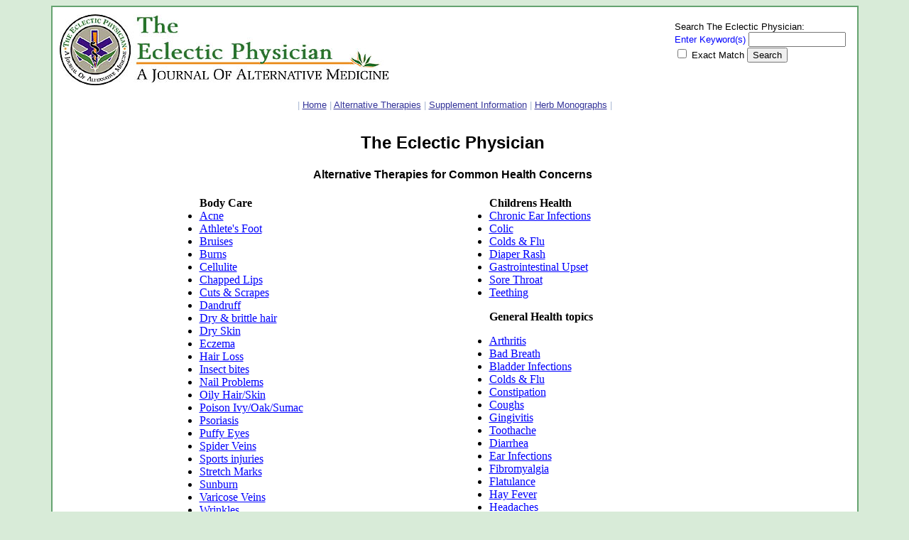

--- FILE ---
content_type: text/html
request_url: https://eclecticphysician.com/treatment/alternative_therapies.shtml
body_size: 17014
content:
<!doctype html public "-//w3c//dtd html 4.0 transitional//en">
<html>


<head>
   <meta http-equiv="Content-Type" content="text/html; charset=iso-8859-1">
   <title>The Eclectic Physician Alternative Therapies Site Map</title>
<meta name="viewport" content="width=device-width, initial-scale=1">
<style type="text/css">
  <!--
  body {background-color: rgb(216,235,216);}

  .head { position: relative; left: 0; top: 15; z-index: 1;}
  .logo { position: relative; left: -10; top: 10; z-index: 2;}
  .links { position: relative; left: 7; top: -7; z-index: 2;}
  .border { border-color: rgb(101,163,112);
  		border-width: 1px}

  .symbol { position: relative; left: -5; top: 5; z-index: 2;}

  .search { position: relative; left: 3; top: 10; z-index: 2;}


  .email_box {border-color: rgb(101,163,112);
  		border-width: 1px;
		background-color: rgb(216,235,216);
		position: relative; left: -5; top: 5; z-index: 2;}

  .title{ position: relative; left: 0; top: 7; z-index: 2;
  	font-size: 24px;
	font-weight: bold;}

        td.navigation_left { font-family: Arial, Helvetica, sans-serif; color: #000000; font-size: 11px; }
  //-->
</style>



<script src="http://www.eclecticphysician.com/menus.js"></script>
<script language="JavaScript"><!--
// function that displays status bar message

var showMsg = navigator.userAgent != "Mozilla/4.0 (compatible; MSIE 4.0; Mac_PowerPC)";
function dmim(msgStr) {
  document.returnValue = false;
  if (showMsg) {
    window.status = msgStr;
    document.returnValue = true;
  }
}
// -->
			</script>

<script language="javascript" type="text/javascript">
<!-- Hide

one=null;

// initialize the value of "browser"
var browser = "old";
var bName = navigator.appName;
var bVersion = parseInt(navigator.appVersion);

// check for Netscape
if (bName == "Netscape") {
  browser = "ns" + bVersion;
} else {
  // check for MSIE
  if (bName == "Microsoft Internet Explorer") {
    if (bVersion >= 4) {
      browser = "ie" + bVersion;
    } else {
      browser = "ie3";
    }
  }
}



function selected(menu){
if(!menu.options[menu.selectedIndex].value)return;
else window.open(menu.options[menu.selectedIndex].value,'_top')}






// stop hiding  -->
</script>

<style type="text/css">
body, layer {
scrollbar-track-color: rgb(101,163,112);
scrollbar-face-color: rgb(182,175,159);

scrollbar-base-color:rgb(182,175,159);

scrollbar-3dlight-color: rgb(101,163,112);
scrollbar-highlight-color:  rgb(36,29,131);

scrollbar-shadow-color: rgb(36,29,131);
scrollbar-darkshadow-color: rgb(101,163,112);

scrollbar-arrow-color: rgb(36,29,131);
}
a:link {color:#333399}
a:hover {color:#6666FF}
a:active {color:#6666FF}
.nav { font-size: 9pt;}
</style>

<link rel="stylesheet" type="text/css" href="http://www.eclecticphysician.com/catalog/stylesheet.css">

<script type="text/javascript">

  var _gaq = _gaq || [];
  _gaq.push(['_setAccount', 'UA-22943268-1']);
  _gaq.push(['_setDomainName', 'none']);
  _gaq.push(['_setAllowLinker', true]);
  _gaq.push(['_trackPageview']);

  (function() {
    var ga = document.createElement('script'); ga.type = 'text/javascript'; ga.async = true;
    ga.src = ('https:' == document.location.protocol ? 'https://ssl' : 'http://www') + '.google-analytics.com/ga.js';
    var s = document.getElementsByTagName('script')[0]; s.parentNode.insertBefore(ga, s);
  })();

</script>

<script async src="https://pagead2.googlesyndication.com/pagead/js/adsbygoogle.js?client=ca-pub-2931296681922197"
     crossorigin="anonymous"></script></head>

<body link="#333399" vlink="#333399" >

<center>
<table class="border" width="90%" border="1" bordercolor="green"  bgcolor="#ffffff" cellpadding="0" cellspacing="0">
<tr>
<td>

<table width="100%" height="100" bgcolor="#ffffff" cellpadding="10" cellspacing="0" border="0">

  <tr>
    <td height="120"  align="left" valign="bootom" bgcolor="#ffffff">
        <img src="http://www.eclecticphysician.com/images/logo.jpg" width="463" height="100" alt="The EclecticPhysician">






    </td>
        <td height="120" width="250" bgcolor="#ffffff" align="left" valign="top">

            <form class="search" METHOD = "POST" ACTION = "https://www.eclecticphysician.com/cgi-bin/keyword_search/search_engine.cgi">
            <font color="#000000" size="-1" face="Arial" color="#58492d">
	    Search The Eclectic Physician:
	      <br><font color="blue" size="-1">Enter Keyword(s)</font>
                <input TYPE="text" NAME="keywords" SIZE = "15" MAXLENGTH="80">
                <br><INPUT TYPE="checkbox" NAME="exact_match"> Exact Match
                <input TYPE="SUBMIT" VALUE="Search"> </font>

                </td>
            </form>




  </tr>
  <tr class="links">
  <td colspan="2" align="center" valign="top">
  <font  color="#a7b6d2" size="-1" face="Arial">
  |

	<a href="http://www.eclecticphysician.com"
	onmouseover="dmim('The Eclectic Physician');
	return document.returnValue;" onmouseout="dmim('');
	return document.returnValue;">Home</a></b>

  |

	<a href="http://www.eclecticphysician.com/treatment/alternative_therapies.shtml">
	Alternative Therapies</a>
  |


	<a href="http://www.eclecticphysician.com/supplements">
	Supplement Information</a>
  |

	<a href="http://www.eclecticphysician.com/herbs">
	Herb Monographs</a>
  |

  


  </font>

  </td>
  </tr>

</table>




<table width="100%" border="0" cellspacing="0" cellpadding="10">


  <tr>

    <td width="125" class="navigation_left" valign="top">
<script type="text/javascript"><!--
google_ad_client = "pub-2931296681922197";
/* 120x600, created 4/18/11 */
google_ad_slot = "1872914846";
google_ad_width = 120;
google_ad_height = 600;
//-->
</script>
<script type="text/javascript"
src="http://pagead2.googlesyndication.com/pagead/show_ads.js">
</script>
 </td>

  <td  valign="top">

<table width=100% border=0 bordercolor=blue cellpadding=10>


<tr>
<td align=center colspan=2 valign=middle>

<font face="Arial" size=+2><b>The Eclectic Physician</b></font>
</td>
</tr>


<tr>
<td align=center colspan=2 valign=middle>

<a name="treatments">

<font face="Arial"><b>Alternative Therapies for Common Health Concerns</b></font>

</a>


</td>
</tr>


<tr>
<td valign=top width=50%>
<ul>
<b>Body Care</b>
<li>
<a href="body_care/acne.shtml"><font color="blue">Acne</font></a></li>

<li>
<a href="body_care/athletes_foot.shtml"><font color="blue">Athlete's Foot</font></a></li>

<li>
<a href="body_care/bruises.shtml"><font color="blue">Bruises</font></a></li>

<li>
<a href="body_care/burns.shtml"><font color="blue">Burns</font></a></li>

<li>
<a href="body_care/cellulite.shtml"><font color="blue">Cellulite</font></a></li>

<li>
<a href="body_care/lip_care.shtml"><font color="blue">Chapped Lips</font></a></li>

<li>
<a href="body_care/cuts.shtml"><font color="blue">Cuts &amp; Scrapes</font></a></li>

<li>
<a href="body_care/dandruff.shtml"><font color="blue">Dandruff</font></a></li>

<li>
<a href="body_care/dry_hair.shtml"><font color="blue">Dry &amp; brittle hair</font></a></li>

<li>
<a href="body_care/dry_skin.shtml"><font color="blue">Dry Skin</font></a></li>

<li>
<a href="body_care/eczema.shtml"><font color="blue">Eczema</font></a></li>

<li>
<a href="body_care/hair_loss.shtml"><font color="blue">Hair Loss</font></a></li>

<li>
<a href="body_care/insect_bites.shtml"><font color="blue">Insect bites</font></a></li>

<li>
<a href="body_care/nail_problems.shtml"><font color="blue">Nail Problems</font></a></li>

<li>
<a href="body_care/oily_hair.shtml"><font color="blue">Oily Hair/Skin</font></a></li>

<li>
<a href="body_care/poison_ivy.shtml"><font color="blue">Poison Ivy/Oak/Sumac</font></a></li>

<li>
<a href="body_care/psoriasis.shtml"><font color="blue">Psoriasis</font></a></li>

<li>
<a href="body_care/puffy_eyes.shtml"><font color="blue">Puffy Eyes</font></a></li>

<li>
<a href="body_care/spider_veins.shtml"><font color="blue">Spider Veins</font></a></li>

<li>
<a href="body_care/sports_injuries.shtml"><font color="blue">Sports injuries</font></a></li>

<li>
<a href="body_care/stretch_marks.shtml"><font color="blue">Stretch Marks</font></a></li>

<li>
<a href="body_care/sunburn.shtml"><font color="blue">Sunburn</font></a></li>

<li>
<a href="body_care/varicose_veins.shtml"><font color="blue">Varicose Veins</font></a></li>

<li>
<a href="body_care/wrinkles.shtml"><font color="blue">Wrinkles</font></a></li>

<p><br><b>Men's Health</b>
<li>
<a href="mens_health/hair_loss.shtml"><font color="blue">Hair Loss</font></a></li>

<li>
<a href="mens_health/jock_itch.shtml"><font color="blue">Jock Itch</font></a></li>

<li>
<a href="mens_health/impotence.shtml"><font color="blue">Impotence</font></a></li>

<li>
<a href="mens_health/infertility.shtml"><font color="blue">Infertility</font></a></li>

<li>
<a href="mens_health/prostate_problems.shtml"><font color="blue">Prostate Problems</font></a></li>

<li>
<a href="mens_health/sexual_vitality.shtml"><font color="blue">Sexual Vitality</font></a></li>

<p><b>Mental Health</b>
<li>
<a href="mental_health/anxiety.shtml"><font color="blue">Anxiety</font></a></li>

<li>
<a href="mental_health/concentration_difficulty.shtml"><font color="blue">Concentration
Difficulties</font></a></li>

<li>
<a href="mental_health/depression.shtml"><font color="blue">Depression</font></a></li>

<li>
<a href="mental_health/low_energy.shtml"><font color="blue">Low Energy &amp; Fatigue</font></a></li>

<li>
<a href="mental_health/irritability.shtml"><font color="blue">Irritability</font></a></li>

<li>
<a href="mental_health/memory_lapses.shtml"><font color="blue">Memory Lapses</font></a></li>

<li>
<a href="mental_health/mood_swings.shtml"><font color="blue">Mood Swings</font></a></li>

<li>
<a href="mental_health/premenstrual_syndrome.shtml"><font color="blue">Premenstrual
Syndrome</font></a></li>

<li>
<a href="mental_health/stress.shtml"><font color="blue">Stress &amp; Tension</font></a></li>
</ul>
</td>
<td width=50%>
<ul>
<b>Childrens Health</b>
<li>
<a href="childrens_health/ear_infections.shtml"><font color="blue">Chronic Ear Infections</font></a></li>

<li>
<a href="childrens_health/colic.shtml"><font color="blue">Colic</font></a></li>

<li>
<a href="childrens_health/colds.shtml"><font color="blue">Colds &amp; Flu</font></a></li>

<li>
<a href="childrens_health/diaper_rash.shtml"><font color="blue">Diaper Rash</font></a></li>

<li>
<a href="childrens_health/gastrointestinal.shtml"><font color="blue">Gastrointestinal
Upset</font></a></li>

<li>
<a href="childrens_health/sore_throat.shtml"><font color="blue">Sore Throat</font></a></li>

<li>
<a href="childrens_health/teething.shtml"><font color="blue">Teething</font></a></li>



<p><b>General Health topics</b>
<li>
<a href="good_health/arthritis.shtml"><font color="blue">Arthritis</font></a></li>

<li>
<a href="good_health/bad_breath.shtml"><font color="blue">Bad Breath</font></a></li>

<li>
<a href="good_health/bladder_infections.shtml"><font color="blue">Bladder Infections</font></a></li>

<li>
<a href="good_health/colds.shtml"><font color="blue">Colds &amp; Flu</font></a></li>

<li>
<a href="good_health/constipation.shtml"><font color="blue">Constipation</font></a></li>

<li>
<a href="good_health/coughs.shtml"><font color="blue">Coughs</font></a></li>

<li>
<a href="good_health/gingivitis.shtml"><font color="blue">Gingivitis</font></a></li>

<li>
<a href="good_health/toothache.shtml"><font color="blue">Toothache</font></a></li>

<li>
<a href="good_health/diarrhea.shtml"><font color="blue">Diarrhea</font></a></li>

<li>
<a href="good_health/ear_infections.shtml"><font color="blue">Ear Infections</font></a></li>

<li>
<a href="good_health/fibromyalgia.shtml"><font color="blue">Fibromyalgia</font></a></li>

<li>
<a href="good_health/flatulance.shtml"><font color="blue">Flatulance</font></a></li>

<li>
<a href="good_health/hay_fever.shtml"><font color="blue">Hay Fever</font></a></li>

<li>
<a href="good_health/headaches.shtml"><font color="blue">Headaches</font></a></li>

<li>
<a href="good_health/migraine.shtml"><font color="blue">Migraine</font></a></li>

<li>
<a href="good_health/tension.shtml"><font color="blue">Tension</font></a></li>

<li>
<a href="good_health/heartburn.shtml"><font color="blue">Heartburn</font></a></li>

<li>
<a href="good_health/hemorrhoids.shtml"><font color="blue">Hemorrhoids</font></a></li>

<li>
<a href="good_health/herpes.shtml"><font color="blue">Herpes</font></a></li>

<li>
<a href="good_health/high_cholesterol.shtml"><font color="blue">High Cholesterol</font></a></li>

<li>
<a href="good_health/immune_enhancement.shtml"><font color="blue">Immune Enhancement</font></a></li>

<li>
<a href="good_health/indigestion.shtml"><font color="blue">Indigestion</font></a></li>

<li>
<a href="good_health/insomnia.shtml"><font color="blue">Insomnia</font></a></li>

<li>
<a href="good_health/irritable_bowel.shtml"><font color="blue">Irritable Bowel Syndrome</font></a></li>

<li>
<a href="good_health/liver_support.shtml"><font color="blue">Liver Support</font></a></li>

<li>
<a href="good_health/motion_sickness.shtml"><font color="blue">Motion Sickness</font></a></li>

<li>
<a href="good_health/sinusitis.shtml"><font color="blue">Sinusitis</font></a></li>

<li>
<a href="good_health/sore_throat.shtml"><font color="blue">Sore Throat</font></a></li>

<li>
<a href="good_health/sports_injuries.shtml"><font color="blue">Sports Injuries</font></a></li>

<li>
<a href="good_health/sports_injuries.shtml"><font color="blue">Strains and Sprains</font></a></li>



<p><b>Womens Health</b>
<li>
<a href="womens_health/breast_problems.shtml"><font color="blue">Breast Problems</font></a></li>

<li>
<a href="womens_health/breast_lumps.shtml"><font color="blue">Breast Lumps</font></a></li>

<li>
<a href="womens_health/painful_breasts.shtml"><font color="blue">Painful breasts/fibrocystic
breast disease</font></a></li>

<li>
<a href="womens_health/endometriosis.shtml"><font color="blue">Endometriosis</font></a></li>

<li>
<a href="womens_health/fibroids.shtml"><font color="blue">Fibroids</font></a></li>

<li>
<a href="womens_health/infertility.shtml"><font color="blue">Infertility</font></a></li>

<li>
<a href="womens_health/menopause.shtml"><font color="blue">Menopause/Premenopause</font></a></li>

<li>
<a href="womens_health/menstrual_cramps.shtml"><font color="blue">Menstrual Cramps</font></a></li>

<li>
<a href="womens_health/sexual_vitality.shtml"><font color="blue">Sexual vitality</font></a></li>

<li>
<a href="womens_health/vaginal_infections.shtml"><font color="blue">Vaginal Infections</font></a></li>
</ul>
</td>
</tr>
<tr>

</table>
<p>

<p><i>* The information presented in this web site is intended to inform and educate.
It is not intended replace a qualified medical practitioner to diagnose or treat medical conditions.</i>



<p><center>
<CENTER><script type="text/javascript"><!--
google_ad_client = "pub-2931296681922197";
/* 728x90, created 4/18/11 */
google_ad_slot = "5239254850";
google_ad_width = 728;
google_ad_height = 90;
//-->
</script>
<script type="text/javascript"
src="http://pagead2.googlesyndication.com/pagead/show_ads.js">
</script></CENTER>

</form>

</center>


    <td width="130" valign="top"align="center">

<script type="text/javascript"><!--
google_ad_client = "pub-2931296681922197";
/* 120x600, created 11/5/09 */
google_ad_slot = "7942325826";
google_ad_width = 120;
google_ad_height = 600;
//-->
</script>
<script type="text/javascript"
src="http://pagead2.googlesyndication.com/pagead/show_ads.js">
</script>


</td>

</tr>
<tr>
<td>
</td>

<td align="center" >

<center>

<font color="BLUE" size=-1>
    [

      <a href="http://www.eclecticphysician.com/site_map.shtml#herbs"
      onmouseover="dmim('Herb Monographs');
      return document.returnValue;"
      onmouseout="dmim('');
      return document.returnValue;">


     <font color="BLUE" size=-1>Herb Information</font></a>

       |

      <a href="http://www.eclecticphysician.com/site_map.shtml#Supplements"
      onmouseover="dmim('Supplement Information'); return document.returnValue;"
      onmouseout="dmim('');
      return document.returnValue;">

      <font color="BLUE" size=-1>Supplements Information</font></a>

      ]

      <br>

      [
      <a href="http://www.eclecticphysician.com/site_map.shtml#treatments" 
      onmouseover="dmim('Natural Treatments For Common Conditions');
      return document.returnValue;" onmouseout="dmim(''); 
      return document.returnValue;">

      <font color="BLUE" size=-1>Treatments</font>
      </a>

       |

      <a href="http://www.eclecticphysician.com/site_map.shtml" onmouseover="dmim('Site Map'); return document.returnValue;" onmouseout="dmim(''); return document.returnValue;">

      <font color="BLUE" size=-1>Site Directory</font>
      </a>

       |
       <a href="http://www.EclecticPhysician.com" onmouseover="dmim('The Eclectic Physician'); return document.returnValue;" onmouseout="dmim(''); return document.returnValue;">

       <font color="BLUE" size=-1>Home</font></a>

       ]
       <P>
 </table>

 </td>
 </tr>
 </table>
<table width="100%">






</table>

</body>
</html>






--- FILE ---
content_type: text/html; charset=utf-8
request_url: https://www.google.com/recaptcha/api2/aframe
body_size: 258
content:
<!DOCTYPE HTML><html><head><meta http-equiv="content-type" content="text/html; charset=UTF-8"></head><body><script nonce="gA1KvuWfkWfp_xcswOOMdw">/** Anti-fraud and anti-abuse applications only. See google.com/recaptcha */ try{var clients={'sodar':'https://pagead2.googlesyndication.com/pagead/sodar?'};window.addEventListener("message",function(a){try{if(a.source===window.parent){var b=JSON.parse(a.data);var c=clients[b['id']];if(c){var d=document.createElement('img');d.src=c+b['params']+'&rc='+(localStorage.getItem("rc::a")?sessionStorage.getItem("rc::b"):"");window.document.body.appendChild(d);sessionStorage.setItem("rc::e",parseInt(sessionStorage.getItem("rc::e")||0)+1);localStorage.setItem("rc::h",'1768735164277');}}}catch(b){}});window.parent.postMessage("_grecaptcha_ready", "*");}catch(b){}</script></body></html>